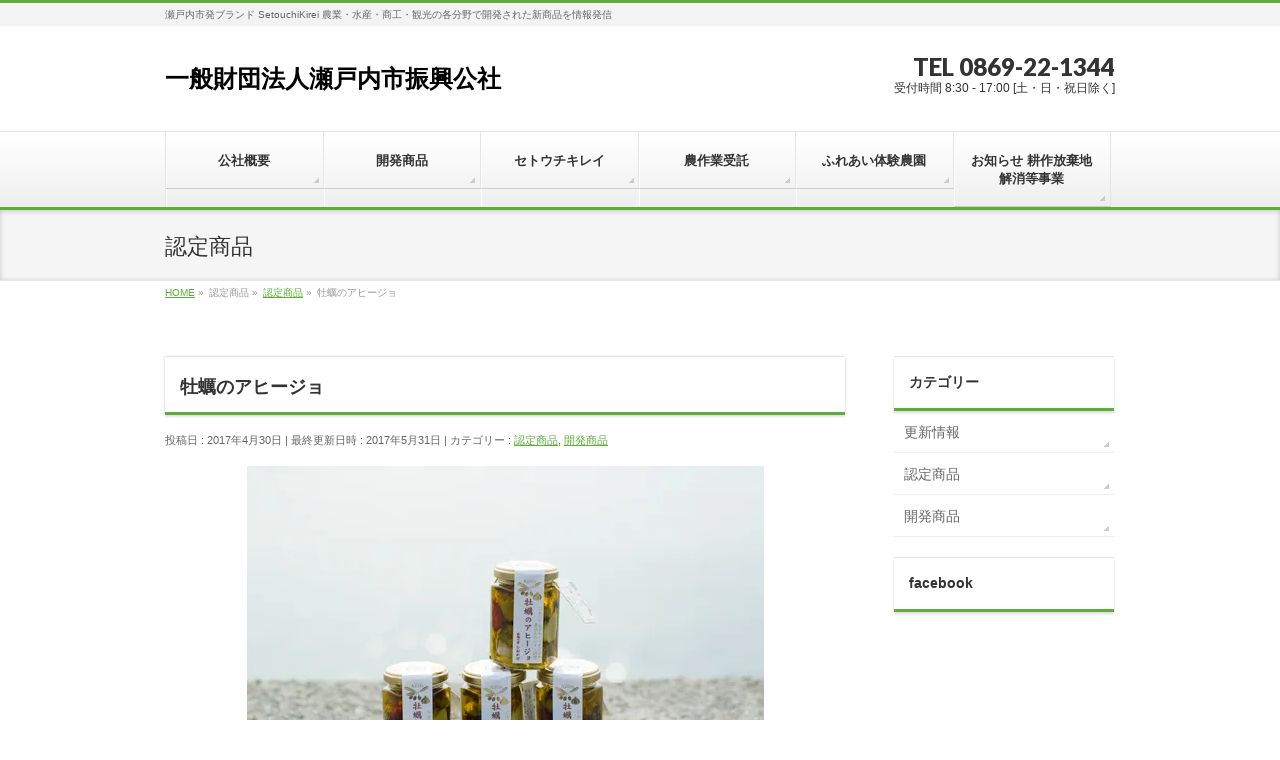

--- FILE ---
content_type: text/html; charset=UTF-8
request_url: http://setouchikirei.com/archives/33
body_size: 23750
content:
<!DOCTYPE html>
<!--[if IE]>
<meta http-equiv="X-UA-Compatible" content="IE=Edge">
<![endif]-->
<html xmlns:fb="http://ogp.me/ns/fb#" lang="ja">
<head>
<meta charset="UTF-8" />
<link rel="start" href="http://setouchikirei.com" title="HOME" />

<meta id="viewport" name="viewport" content="width=device-width, initial-scale=1">
<title>牡蠣のアヒージョ | 一般財団法人瀬戸内市振興公社</title>
<!--[if lt IE 9]><script src="http://setouchikirei.com/w1/wp/wp-content/themes/biz-vektor/js/html5.js"></script><![endif]-->

<!-- All in One SEO Pack 2.3.16 by Michael Torbert of Semper Fi Web Design[337,369] -->
<link rel="canonical" href="http://setouchikirei.com/archives/33" />
<!-- /all in one seo pack -->
<link rel='dns-prefetch' href='//code.typesquare.com' />
<link rel='dns-prefetch' href='//s0.wp.com' />
<link rel='dns-prefetch' href='//s.gravatar.com' />
<link rel='dns-prefetch' href='//maxcdn.bootstrapcdn.com' />
<link rel='dns-prefetch' href='//fonts.googleapis.com' />
<link rel='dns-prefetch' href='//s.w.org' />
<link rel="alternate" type="application/rss+xml" title="一般財団法人瀬戸内市振興公社 &raquo; フィード" href="http://setouchikirei.com/feed" />
<link rel="alternate" type="application/rss+xml" title="一般財団法人瀬戸内市振興公社 &raquo; コメントフィード" href="http://setouchikirei.com/comments/feed" />
<link rel="alternate" type="application/rss+xml" title="一般財団法人瀬戸内市振興公社 &raquo; 牡蠣のアヒージョ のコメントのフィード" href="http://setouchikirei.com/archives/33/feed" />
<meta name="description" content="&nbsp;虫明海域の豊かな海で養殖した「曙牡蠣」と瀬戸内市産マッシュルームをエキストラバージンオイルで煮込んだアヒージョ。粒ぞろいの牡蠣はもちろん、国産シェア１位のマッシュルーム、牛窓のメーカーから仕入れたエキストラバージンオイルなど、瀬戸内市の誇る自慢の産品がコラボレーションした一瓶です。お取扱店住所：〒701-4501岡山県瀬戸内市邑久町虫明3901-1　0869-25-0225MAP ご購入はこちら" />
<style type="text/css">.keyColorBG,.keyColorBGh:hover,.keyColor_bg,.keyColor_bg_hover:hover{background-color: #5ead3c;}.keyColorCl,.keyColorClh:hover,.keyColor_txt,.keyColor_txt_hover:hover{color: #5ead3c;}.keyColorBd,.keyColorBdh:hover,.keyColor_border,.keyColor_border_hover:hover{border-color: #5ead3c;}.color_keyBG,.color_keyBGh:hover,.color_key_bg,.color_key_bg_hover:hover{background-color: #5ead3c;}.color_keyCl,.color_keyClh:hover,.color_key_txt,.color_key_txt_hover:hover{color: #5ead3c;}.color_keyBd,.color_keyBdh:hover,.color_key_border,.color_key_border_hover:hover{border-color: #5ead3c;}</style>
		<script type="text/javascript">
			window._wpemojiSettings = {"baseUrl":"https:\/\/s.w.org\/images\/core\/emoji\/2.2.1\/72x72\/","ext":".png","svgUrl":"https:\/\/s.w.org\/images\/core\/emoji\/2.2.1\/svg\/","svgExt":".svg","source":{"concatemoji":"http:\/\/setouchikirei.com\/w1\/wp\/wp-includes\/js\/wp-emoji-release.min.js?ver=4.7.29"}};
			!function(t,a,e){var r,n,i,o=a.createElement("canvas"),l=o.getContext&&o.getContext("2d");function c(t){var e=a.createElement("script");e.src=t,e.defer=e.type="text/javascript",a.getElementsByTagName("head")[0].appendChild(e)}for(i=Array("flag","emoji4"),e.supports={everything:!0,everythingExceptFlag:!0},n=0;n<i.length;n++)e.supports[i[n]]=function(t){var e,a=String.fromCharCode;if(!l||!l.fillText)return!1;switch(l.clearRect(0,0,o.width,o.height),l.textBaseline="top",l.font="600 32px Arial",t){case"flag":return(l.fillText(a(55356,56826,55356,56819),0,0),o.toDataURL().length<3e3)?!1:(l.clearRect(0,0,o.width,o.height),l.fillText(a(55356,57331,65039,8205,55356,57096),0,0),e=o.toDataURL(),l.clearRect(0,0,o.width,o.height),l.fillText(a(55356,57331,55356,57096),0,0),e!==o.toDataURL());case"emoji4":return l.fillText(a(55357,56425,55356,57341,8205,55357,56507),0,0),e=o.toDataURL(),l.clearRect(0,0,o.width,o.height),l.fillText(a(55357,56425,55356,57341,55357,56507),0,0),e!==o.toDataURL()}return!1}(i[n]),e.supports.everything=e.supports.everything&&e.supports[i[n]],"flag"!==i[n]&&(e.supports.everythingExceptFlag=e.supports.everythingExceptFlag&&e.supports[i[n]]);e.supports.everythingExceptFlag=e.supports.everythingExceptFlag&&!e.supports.flag,e.DOMReady=!1,e.readyCallback=function(){e.DOMReady=!0},e.supports.everything||(r=function(){e.readyCallback()},a.addEventListener?(a.addEventListener("DOMContentLoaded",r,!1),t.addEventListener("load",r,!1)):(t.attachEvent("onload",r),a.attachEvent("onreadystatechange",function(){"complete"===a.readyState&&e.readyCallback()})),(r=e.source||{}).concatemoji?c(r.concatemoji):r.wpemoji&&r.twemoji&&(c(r.twemoji),c(r.wpemoji)))}(window,document,window._wpemojiSettings);
		</script>
		<style type="text/css">
img.wp-smiley,
img.emoji {
	display: inline !important;
	border: none !important;
	box-shadow: none !important;
	height: 1em !important;
	width: 1em !important;
	margin: 0 .07em !important;
	vertical-align: -0.1em !important;
	background: none !important;
	padding: 0 !important;
}
</style>
<link rel='stylesheet' id='Biz_Vektor_common_style-css'  href='http://setouchikirei.com/w1/wp/wp-content/themes/biz-vektor/css/bizvektor_common_min.css?ver=1.9.14' type='text/css' media='all' />
<link rel='stylesheet' id='Biz_Vektor_Design_style-css'  href='http://setouchikirei.com/w1/wp/wp-content/themes/biz-vektor/design_skins/002/002.css?ver=1.9.14' type='text/css' media='all' />
<link rel='stylesheet' id='Biz_Vektor_plugin_sns_style-css'  href='http://setouchikirei.com/w1/wp/wp-content/themes/biz-vektor/plugins/sns/style_bizvektor_sns.css?ver=4.7.29' type='text/css' media='all' />
<link rel='stylesheet' id='Biz_Vektor_add_font_awesome-css'  href='//maxcdn.bootstrapcdn.com/font-awesome/4.3.0/css/font-awesome.min.css?ver=4.7.29' type='text/css' media='all' />
<link rel='stylesheet' id='Biz_Vektor_add_web_fonts-css'  href='//fonts.googleapis.com/css?family=Droid+Sans%3A700%7CLato%3A900%7CAnton&#038;ver=4.7.29' type='text/css' media='all' />
<link rel='stylesheet' id='jetpack_css-css'  href='http://setouchikirei.com/w1/wp/wp-content/plugins/jetpack/css/jetpack.css?ver=5.3.4' type='text/css' media='all' />
<script type='text/javascript' src='http://setouchikirei.com/w1/wp/wp-includes/js/jquery/jquery.js?ver=1.12.4'></script>
<script type='text/javascript' src='http://setouchikirei.com/w1/wp/wp-includes/js/jquery/jquery-migrate.min.js?ver=1.4.1'></script>
<script type='text/javascript' src='//code.typesquare.com/static/ZDbTe4IzCko%253D/ts106f.js?ver=1.0.0'></script>
<link rel='https://api.w.org/' href='http://setouchikirei.com/wp-json/' />
<link rel="EditURI" type="application/rsd+xml" title="RSD" href="http://setouchikirei.com/w1/wp/xmlrpc.php?rsd" />
<link rel="wlwmanifest" type="application/wlwmanifest+xml" href="http://setouchikirei.com/w1/wp/wp-includes/wlwmanifest.xml" /> 
<link rel='prev' title='マッシュルーム 牡蠣の佃煮' href='http://setouchikirei.com/archives/31' />
<link rel='next' title='ままチョビ' href='http://setouchikirei.com/archives/35' />
<link rel='shortlink' href='http://wp.me/p8N6ar-x' />
<link rel="alternate" type="application/json+oembed" href="http://setouchikirei.com/wp-json/oembed/1.0/embed?url=http%3A%2F%2Fsetouchikirei.com%2Farchives%2F33" />
<link rel="alternate" type="text/xml+oembed" href="http://setouchikirei.com/wp-json/oembed/1.0/embed?url=http%3A%2F%2Fsetouchikirei.com%2Farchives%2F33&#038;format=xml" />

<link rel='dns-prefetch' href='//v0.wordpress.com'/>
<link rel='dns-prefetch' href='//i0.wp.com'/>
<link rel='dns-prefetch' href='//i1.wp.com'/>
<link rel='dns-prefetch' href='//i2.wp.com'/>
<style type='text/css'>img#wpstats{display:none}</style><!-- [ BizVektor OGP ] -->
<meta property="og:site_name" content="一般財団法人瀬戸内市振興公社" />
<meta property="og:url" content="http://setouchikirei.com/archives/33" />
<meta property="fb:app_id" content="" />
<meta property="og:type" content="article" />
<meta property="og:image" content="https://i1.wp.com/setouchikirei.com/w1/wp/wp-content/uploads/2017/05/main_ajillo.jpg?fit=517%2C345" />
<meta property="og:title" content="牡蠣のアヒージョ | 一般財団法人瀬戸内市振興公社" />
<meta property="og:description" content="  &nbsp;  虫明海域の豊かな海で養殖した「曙牡蠣」と瀬戸内市産マッシュルームをエキストラバージンオイルで煮込んだアヒージョ。粒ぞろいの牡蠣はもちろん、国産シェア１位のマッシュルーム、牛窓のメーカーから仕入れたエキストラバージンオイルなど、瀬戸内市の誇る自慢の産品がコラボレーションした一瓶です。  お取扱店  住所：〒701-4501岡山県瀬戸内市邑久町虫明3901-1　0869-25-0225  MAP   ご購入はこちら" />
<!-- [ /BizVektor OGP ] -->
<!--[if lte IE 8]>
<link rel="stylesheet" type="text/css" media="all" href="http://setouchikirei.com/w1/wp/wp-content/themes/biz-vektor/design_skins/002/002_oldie.css" />
<![endif]-->
<link rel="pingback" href="http://setouchikirei.com/w1/wp/xmlrpc.php" />

<!-- Jetpack Open Graph Tags -->
<meta property="og:type" content="article" />
<meta property="og:title" content="牡蠣のアヒージョ" />
<meta property="og:url" content="http://setouchikirei.com/archives/33" />
<meta property="og:description" content="&nbsp; 虫明海域の豊かな海で養殖した「曙牡蠣」と瀬戸内市産マッシュルームをエキストラバージンオイルで煮込&hellip;" />
<meta property="article:published_time" content="2017-04-30T08:57:53+00:00" />
<meta property="article:modified_time" content="2017-05-31T00:52:54+00:00" />
<meta property="og:site_name" content="一般財団法人瀬戸内市振興公社" />
<meta property="og:image" content="https://i1.wp.com/setouchikirei.com/w1/wp/wp-content/uploads/2017/05/main_ajillo.jpg?fit=517%2C345" />
<meta property="og:image:width" content="517" />
<meta property="og:image:height" content="345" />
<meta property="og:locale" content="ja_JP" />
<meta name="twitter:image" content="https://i1.wp.com/setouchikirei.com/w1/wp/wp-content/uploads/2017/05/main_ajillo.jpg?fit=517%2C345&#038;w=640" />
<meta name="twitter:card" content="summary_large_image" />
<style type="text/css">
/*-------------------------------------------*/
/*	menu divide
/*-------------------------------------------*/
@media (min-width: 970px) {
#gMenu.itemClose .menu, #gMenu.itemOpen .menu { display: -webkit-flex; display: flex; }
#gMenu .menu > li { width:100%; }
}
</style>
<style type="text/css">
/*-------------------------------------------*/
/*	font
/*-------------------------------------------*/
h1,h2,h3,h4,h4,h5,h6,#header #site-title,#pageTitBnr #pageTitInner #pageTit,#content .leadTxt,#sideTower .localHead {font-family: "ヒラギノ角ゴ Pro W3","Hiragino Kaku Gothic Pro","メイリオ",Meiryo,Osaka,"ＭＳ Ｐゴシック","MS PGothic",sans-serif; }
#pageTitBnr #pageTitInner #pageTit { font-weight:lighter; }
#gMenu .menu li a strong {font-family: "ヒラギノ角ゴ Pro W3","Hiragino Kaku Gothic Pro","メイリオ",Meiryo,Osaka,"ＭＳ Ｐゴシック","MS PGothic",sans-serif; }
</style>
<link rel="stylesheet" href="http://setouchikirei.com/w1/wp/wp-content/themes/biz-vektor/style.css" type="text/css" media="all" />
<style type="text/css">
#powerd{
display:none;
}</style>
	</head>

<body class="post-template-default single single-post postid-33 single-format-standard two-column right-sidebar">

<div id="fb-root"></div>

<div id="wrap">

<!--[if lte IE 8]>
<div id="eradi_ie_box">
<div class="alert_title">ご利用の <span style="font-weight: bold;">Internet Exproler</span> は古すぎます。</div>
<p>あなたがご利用の Internet Explorer はすでにサポートが終了しているため、正しい表示・動作を保証しておりません。<br />
古い Internet Exproler はセキュリティーの観点からも、<a href="https://www.microsoft.com/ja-jp/windows/lifecycle/iesupport/" target="_blank" >新しいブラウザに移行する事が強く推奨されています。</a><br />
<a href="http://windows.microsoft.com/ja-jp/internet-explorer/" target="_blank" >最新のInternet Exproler</a> や <a href="https://www.microsoft.com/ja-jp/windows/microsoft-edge" target="_blank" >Edge</a> を利用するか、<a href="https://www.google.co.jp/chrome/browser/index.html" target="_blank">Chrome</a> や <a href="https://www.mozilla.org/ja/firefox/new/" target="_blank">Firefox</a> など、より早くて快適なブラウザをご利用ください。</p>
</div>
<![endif]-->

<!-- [ #headerTop ] -->
<div id="headerTop">
<div class="innerBox">
<div id="site-description">瀬戸内市発ブランド SetouchiKirei 農業・水産・商工・観光の各分野で開発された新商品を情報発信</div>
</div>
</div><!-- [ /#headerTop ] -->

<!-- [ #header ] -->
<div id="header">
<div id="headerInner" class="innerBox">
<!-- [ #headLogo ] -->
<div id="site-title">
<a href="http://setouchikirei.com/" title="一般財団法人瀬戸内市振興公社" rel="home">
一般財団法人瀬戸内市振興公社</a>
</div>
<!-- [ /#headLogo ] -->

<!-- [ #headContact ] -->
<div id="headContact" class="itemClose" onclick="showHide('headContact');"><div id="headContactInner">
<div id="headContactTel">TEL 0869-22-1344</div>
<div id="headContactTime">受付時間 8:30 - 17:00 [土・日・祝日除く]</div>
</div></div><!-- [ /#headContact ] -->

</div>
<!-- #headerInner -->
</div>
<!-- [ /#header ] -->


<!-- [ #gMenu ] -->
<div id="gMenu" class="itemClose">
<div id="gMenuInner" class="innerBox">
<h3 class="assistive-text" onclick="showHide('gMenu');"><span>MENU</span></h3>
<div class="skip-link screen-reader-text">
	<a href="#content" title="メニューを飛ばす">メニューを飛ばす</a>
</div>
<div class="menu-menu-container"><ul id="menu-menu" class="menu"><li id="menu-item-289" class="menu-item menu-item-type-post_type menu-item-object-page"><a href="http://setouchikirei.com/about"><strong>公社概要</strong></a></li>
<li id="menu-item-292" class="menu-item menu-item-type-taxonomy menu-item-object-category current-post-ancestor current-menu-parent current-post-parent"><a href="http://setouchikirei.com/archives/category/products"><strong>開発商品</strong></a></li>
<li id="menu-item-293" class="menu-item menu-item-type-custom menu-item-object-custom"><a href="http://setouchikirei.com/ij/"><strong>セトウチキレイ</strong></a></li>
<li id="menu-item-374" class="menu-item menu-item-type-post_type menu-item-object-page"><a href="http://setouchikirei.com/nousagyo"><strong>農作業受託</strong></a></li>
<li id="menu-item-408" class="menu-item menu-item-type-post_type menu-item-object-page"><a href="http://setouchikirei.com/%e3%81%b5%e3%82%8c%e3%81%82%e3%81%84%e4%bd%93%e9%a8%93%e8%be%b2%e5%9c%92"><strong>ふれあい体験農園</strong></a></li>
<li id="menu-item-445" class="menu-item menu-item-type-post_type_archive menu-item-object-info"><a href="http://setouchikirei.com/archives/info"><strong>お知らせ 耕作放棄地解消等事業</strong></a></li>
</ul></div>
</div><!-- [ /#gMenuInner ] -->
</div>
<!-- [ /#gMenu ] -->


<div id="pageTitBnr">
<div class="innerBox">
<div id="pageTitInner">
<div id="pageTit">
認定商品</div>
</div><!-- [ /#pageTitInner ] -->
</div>
</div><!-- [ /#pageTitBnr ] -->
<!-- [ #panList ] -->
<div id="panList">
<div id="panListInner" class="innerBox">
<ul><li id="panHome"><a href="http://setouchikirei.com"><span>HOME</span></a> &raquo; </li><li itemscope itemtype="http://data-vocabulary.org/Breadcrumb"><span itemprop="title">認定商品</span> &raquo; </li><li itemscope itemtype="http://data-vocabulary.org/Breadcrumb"><a href="http://setouchikirei.com/archives/category/%e8%aa%8d%e5%ae%9a%e5%95%86%e5%93%81" itemprop="url"><span itemprop="title">認定商品</span></a> &raquo; </li><li><span>牡蠣のアヒージョ</span></li></ul></div>
</div>
<!-- [ /#panList ] -->

<div id="main">
<!-- [ #container ] -->
<div id="container" class="innerBox">
	<!-- [ #content ] -->
	<div id="content" class="content">

<!-- [ #post- ] -->
<div id="post-33" class="post-33 post type-post status-publish format-standard has-post-thumbnail hentry category-2 category-products">
		<h1 class="entryPostTitle entry-title">牡蠣のアヒージョ</h1>
	<div class="entry-meta">
<span class="published">投稿日 : 2017年4月30日</span>
<span class="updated entry-meta-items">最終更新日時 : 2017年5月31日</span>
<span class="vcard author entry-meta-items">投稿者 : <span class="fn">wpmaster</span></span>
<span class="tags entry-meta-items">カテゴリー :  <a href="http://setouchikirei.com/archives/category/%e8%aa%8d%e5%ae%9a%e5%95%86%e5%93%81" rel="tag">認定商品</a>, <a href="http://setouchikirei.com/archives/category/products" rel="tag">開発商品</a></span>
</div>
<!-- .entry-meta -->	<div class="entry-content post-content">
		<p><img class="aligncenter wp-image-66 size-full" src="https://i1.wp.com/setouchikirei.com/w1/wp/wp-content/uploads/2017/05/main_ajillo.jpg?resize=517%2C345" alt="" srcset="https://i1.wp.com/setouchikirei.com/w1/wp/wp-content/uploads/2017/05/main_ajillo.jpg?w=517 517w, https://i1.wp.com/setouchikirei.com/w1/wp/wp-content/uploads/2017/05/main_ajillo.jpg?resize=300%2C200 300w" sizes="(max-width: 517px) 100vw, 517px" data-recalc-dims="1" /></p>
<p>&nbsp;</p>
<p>虫明海域の豊かな海で養殖した「曙牡蠣」と瀬戸内市産マッシュルームをエキストラバージンオイルで煮込んだアヒージョ。粒ぞろいの牡蠣はもちろん、国産シェア１位のマッシュルーム、牛窓のメーカーから仕入れたエキストラバージンオイルなど、瀬戸内市の誇る自慢の産品がコラボレーションした一瓶です。</p>
<h3>お取扱店</h3>
<p>住所：〒701-4501岡山県瀬戸内市邑久町虫明3901-1　0869-25-0225</p>
<p>MAP</p>
<p><iframe src="https://www.google.com/maps/embed?pb=!1m14!1m8!1m3!1d205.0565576834888!2d134.219935!3d34.682349!3m2!1i1024!2i768!4f13.1!3m3!1m2!1s0x0%3A0xd70e414d2f78b81f!2z54mh6KCj44Gu5a6244GX44GK44GL44Gc!5e0!3m2!1sja!2sus!4v1496191879506" width="600" height="450" frameborder="0" style="border:0" allowfullscreen></iframe></p>
<p style="text-align:center;"> <a href="http://shop.kkhr.jp/items/411400"><strong>ご購入はこちら</strong></p>
		
		<div class="entry-utility">
					</div>
		<!-- .entry-utility -->
	</div><!-- .entry-content -->



<div id="nav-below" class="navigation">
	<div class="nav-previous"><a href="http://setouchikirei.com/archives/31" rel="prev"><span class="meta-nav">&larr;</span> マッシュルーム 牡蠣の佃煮</a></div>
	<div class="nav-next"><a href="http://setouchikirei.com/archives/35" rel="next">ままチョビ <span class="meta-nav">&rarr;</span></a></div>
</div><!-- #nav-below -->
</div>
<!-- [ /#post- ] -->


<div id="comments">





</div><!-- #comments -->



</div>
<!-- [ /#content ] -->

<!-- [ #sideTower ] -->
<div id="sideTower" class="sideTower">
	<div class="localSection sideWidget">
	<div class="localNaviBox">
	<h3 class="localHead">カテゴリー</h3>
	<ul class="localNavi">
		<li class="cat-item cat-item-1"><a href="http://setouchikirei.com/archives/category/%e6%9b%b4%e6%96%b0%e6%83%85%e5%a0%b1" >更新情報</a>
</li>
	<li class="cat-item cat-item-2"><a href="http://setouchikirei.com/archives/category/%e8%aa%8d%e5%ae%9a%e5%95%86%e5%93%81" >認定商品</a>
</li>
	<li class="cat-item cat-item-3"><a href="http://setouchikirei.com/archives/category/products" >開発商品</a>
</li>
 
	</ul>
	</div>
	</div>
	<div class="sideWidget widget widget_text" id="text-3"><h3 class="localHead">facebook</h3>			<div class="textwidget"><iframe src="https://www.facebook.com/plugins/page.php?href=https%3A%2F%2Fwww.facebook.com%2FSetouchiPC%2F%3Fhc_ref%3DSEARCH&tabs=timeline&width=250&height=700&small_header=true&adapt_container_width=true&hide_cover=false&show_facepile=true&appId=254292421576820" width="250" height="700" style="border:none;overflow:hidden" scrolling="no" frameborder="0" allowTransparency="true"></iframe></div>
		</div></div>
<!-- [ /#sideTower ] -->
</div>
<!-- [ /#container ] -->

</div><!-- #main -->

<div id="back-top">
<a href="#wrap">
	<img id="pagetop" src="http://setouchikirei.com/w1/wp/wp-content/themes/biz-vektor/js/res-vektor/images/footer_pagetop.png" alt="PAGETOP" />
</a>
</div>

<!-- [ #footerSection ] -->
<div id="footerSection">

	<div id="pagetop">
	<div id="pagetopInner" class="innerBox">
	<a href="#wrap">PAGETOP</a>
	</div>
	</div>

	<div id="footMenu">
	<div id="footMenuInner" class="innerBox">
		</div>
	</div>

	<!-- [ #footer ] -->
	<div id="footer">
	<!-- [ #footerInner ] -->
	<div id="footerInner" class="innerBox">
		<dl id="footerOutline">
		<dt>一般財団法人瀬戸内市振興公社</dt>
		<dd>
		〒701-4223<br />
岡山県瀬戸内市邑久町豊原５３７−２<br />
TEL 0869-22-1344		</dd>
		</dl>
		<!-- [ #footerSiteMap ] -->
		<div id="footerSiteMap">
</div>
		<!-- [ /#footerSiteMap ] -->
	</div>
	<!-- [ /#footerInner ] -->
	</div>
	<!-- [ /#footer ] -->

	<!-- [ #siteBottom ] -->
	<div id="siteBottom">
	<div id="siteBottomInner" class="innerBox">
	<div id="copy">Copyright &copy; <a href="http://setouchikirei.com/" rel="home">一般財団法人瀬戸内市振興公社</a> All Rights Reserved.</div><div id="powerd">Powered by <a href="https://ja.wordpress.org/">WordPress</a> &amp; <a href="http://bizvektor.com" target="_blank" title="無料WordPressテーマ BizVektor(ビズベクトル)"> BizVektor Theme</a> by <a href="http://www.vektor-inc.co.jp" target="_blank" title="株式会社ベクトル -ウェブサイト制作・WordPressカスタマイズ- [ 愛知県名古屋市 ]">Vektor,Inc.</a> technology.</div>	</div>
	</div>
	<!-- [ /#siteBottom ] -->
</div>
<!-- [ /#footerSection ] -->
</div>
<!-- [ /#wrap ] -->
	<div style="display:none">
	</div>
<script type='text/javascript' src='http://setouchikirei.com/w1/wp/wp-content/plugins/jetpack/modules/photon/photon.js?ver=20130122'></script>
<script type='text/javascript' src='https://s0.wp.com/wp-content/js/devicepx-jetpack.js?ver=202604'></script>
<script type='text/javascript' src='http://s.gravatar.com/js/gprofiles.js?ver=2026Janaa'></script>
<script type='text/javascript'>
/* <![CDATA[ */
var WPGroHo = {"my_hash":""};
/* ]]> */
</script>
<script type='text/javascript' src='http://setouchikirei.com/w1/wp/wp-content/plugins/jetpack/modules/wpgroho.js?ver=4.7.29'></script>
<script type='text/javascript' src='http://setouchikirei.com/w1/wp/wp-includes/js/comment-reply.min.js?ver=4.7.29'></script>
<script type='text/javascript' src='http://setouchikirei.com/w1/wp/wp-includes/js/wp-embed.min.js?ver=4.7.29'></script>
<script type='text/javascript'>
/* <![CDATA[ */
var bv_sliderParams = {"slideshowSpeed":"5000","animation":"fade"};
/* ]]> */
</script>
<script type='text/javascript' src='http://setouchikirei.com/w1/wp/wp-content/themes/biz-vektor/js/biz-vektor-min.js?ver=1.9.14' defer='defer'></script>
<script type='text/javascript' src='https://stats.wp.com/e-202604.js' async defer></script>
<script type='text/javascript'>
	_stq = window._stq || [];
	_stq.push([ 'view', {v:'ext',j:'1:5.3.4',blog:'129912471',post:'33',tz:'9',srv:'setouchikirei.com'} ]);
	_stq.push([ 'clickTrackerInit', '129912471', '33' ]);
</script>
</body>
</html>